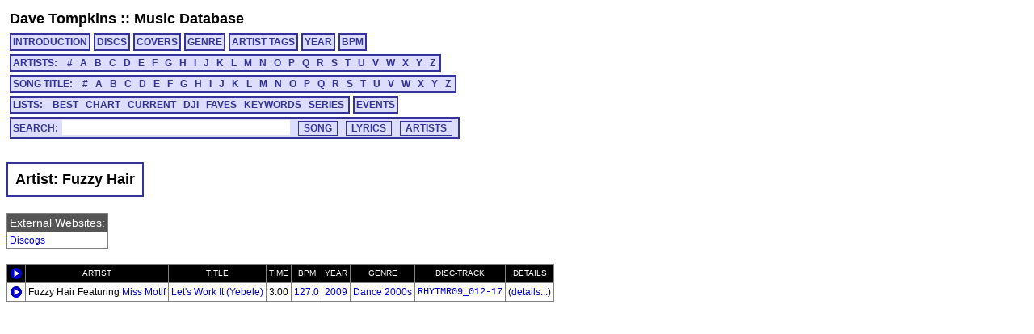

--- FILE ---
content_type: text/html; charset=utf-8
request_url: https://cs.uwaterloo.ca/~dtompkin/music/artist/F/F230.html
body_size: 6286
content:
<!DOCTYPE HTML PUBLIC "-//W3C//DTD HTML 4.01 Transitional//EN" "http://www.w3.org/TR/html4/loose.dtd">
<html>
<head>
<meta http-equiv="Content-Type" content="text/html; charset=utf-8">
<meta http-equiv="Content-Language" content="en-us">
<link rel="stylesheet" type="text/css" href="../../davetmusic.css" title="davetmusic">
<script type="text/javascript" src="../../playsamples.js"></script>
<title>Fuzzy Hair</title>
</head>
<body>
<div class="menutitle"><a href="../../../index.html">Dave Tompkins</a> :: <a href="../../index.html">Music Database</a></div>
<div class="menurow">
<a href="../../index.html" class="singlemenu">INTRODUCTION</a>
<a href="../../disc/index.html" class="singlemenu">DISCS</a>
<a href="../../covers/index.html" class="singlemenu">COVERS</a>
<a href="../../genre/index.html" class="singlemenu">GENRE</a>
<a href="../../artisttag/index.html" class="singlemenu">ARTIST TAGS</a>
<a href="../../year/index.html" class="singlemenu">YEAR</a>
<a href="../../bpm/index.html" class="singlemenu">BPM</a>
</div>
<div class="menurow">
<span class="submenubox">ARTISTS:&nbsp;&nbsp;
<a href="../../artist/0/index.html">#</a>
<a href="../../artist/A/index.html">A</a>
<a href="../../artist/B/index.html">B</a>
<a href="../../artist/C/index.html">C</a>
<a href="../../artist/D/index.html">D</a>
<a href="../../artist/E/index.html">E</a>
<a href="../../artist/F/index.html">F</a>
<a href="../../artist/G/index.html">G</a>
<a href="../../artist/H/index.html">H</a>
<a href="../../artist/I/index.html">I</a>
<a href="../../artist/J/index.html">J</a>
<a href="../../artist/K/index.html">K</a>
<a href="../../artist/L/index.html">L</a>
<a href="../../artist/M/index.html">M</a>
<a href="../../artist/N/index.html">N</a>
<a href="../../artist/O/index.html">O</a>
<a href="../../artist/P/index.html">P</a>
<a href="../../artist/Q/index.html">Q</a>
<a href="../../artist/R/index.html">R</a>
<a href="../../artist/S/index.html">S</a>
<a href="../../artist/T/index.html">T</a>
<a href="../../artist/U/index.html">U</a>
<a href="../../artist/V/index.html">V</a>
<a href="../../artist/W/index.html">W</a>
<a href="../../artist/X/index.html">X</a>
<a href="../../artist/Y/index.html">Y</a>
<a href="../../artist/Z/index.html">Z</a>
</span>
</div>
<div class="menurow">
<span class="submenubox">SONG TITLE:&nbsp;&nbsp;
<a href="../../title/0.html">#</a>
<a href="../../title/A.html">A</a>
<a href="../../title/B.html">B</a>
<a href="../../title/C.html">C</a>
<a href="../../title/D.html">D</a>
<a href="../../title/E.html">E</a>
<a href="../../title/F.html">F</a>
<a href="../../title/G.html">G</a>
<a href="../../title/H.html">H</a>
<a href="../../title/I.html">I</a>
<a href="../../title/J.html">J</a>
<a href="../../title/K.html">K</a>
<a href="../../title/L.html">L</a>
<a href="../../title/M.html">M</a>
<a href="../../title/N.html">N</a>
<a href="../../title/O.html">O</a>
<a href="../../title/P.html">P</a>
<a href="../../title/Q.html">Q</a>
<a href="../../title/R.html">R</a>
<a href="../../title/S.html">S</a>
<a href="../../title/T.html">T</a>
<a href="../../title/U.html">U</a>
<a href="../../title/V.html">V</a>
<a href="../../title/W.html">W</a>
<a href="../../title/X.html">X</a>
<a href="../../title/Y.html">Y</a>
<a href="../../title/Z.html">Z</a>
</span>
</div>
<div class="menurow">
<span class="submenubox">LISTS:&nbsp;&nbsp;
<a href="../../list/Best.html">BEST</a>
<a href="../../list/Chart.html">CHART</a>
<a href="../../list/Current.html">CURRENT</a>
<a href="../../list/DJI.html">DJI</a>
<a href="../../list/Faves.html">FAVES</a>
<a href="../../list/Keywords.html">KEYWORDS</a>
<a href="../../list/Series.html">SERIES</a>
</span>
<a href="../../list/Events.html" class="singlemenu">EVENTS</a>
</div>
<div class="menurow"><div class="searchbox"><form method="post" action="../../search/basic.cgi" class="search" name="searchBox" id="searchBox">Search:<input type="text" name="search" maxlength="125" size="30" class="keysearch"><input type="submit" value="SONG" class="gosearch"><input type="submit" onclick="document.searchBox.action='../../search/lyrics.cgi';document.searchBox.submit();" value="LYRICS" class="gosearch"><input type="submit" onclick="document.searchBox.action='../../search/alias.cgi';document.searchBox.submit();" value="ARTISTS" class="gosearch"></form></div></div>
<br>
<table class="pageheader"><tr><td><div class="pagetitle"> Artist: Fuzzy Hair</div></td></tr></table>
<table class="simple">
<tr><td class="infoheader" colspan="4">External Websites:</td></tr>
<tr class ="simplerowsmall"><td><a href="http://www.discogs.com/artist/Fuzzy+Hair" target="_new">Discogs</a></td></td></tr>
</table><br>
<table class="music">
<colgroup>
<col class="listen">
<col class="artist">
<col class="title">
<col class="time">
<col class="bpm">
<col class="year">
<col class="genre">
<col class="djddid">
<col class="details">
</colgroup>
<tbody>
<tr class="musichead">
<td><img src="../../playblack.png"></td>
<td>ARTIST</td>
<td>TITLE</td>
<td>TIME</td>
<td>BPM</td>
<td>YEAR</td>
<td>GENRE</td>
<td>DISC-TRACK</td>
<td>DETAILS</td>
</tr>
<tr>
<td><a href="javascript:document.getElementById('RHYTMR09_012-17').play()"><img src="../../play.png"></a><audio id="RHYTMR09_012-17" src="../../samples/RHYTMR09_012/sample-RHYTMR09_012-17.mp3"></td><td><a name="tRHYTMR09_012-17"></a>Fuzzy Hair Featuring <a href="../../artist/M/M528.html">Miss Motif</a></td>
<td><a href="../../title/L.html#tRHYTMR09_012-17">Let's Work It (Yebele)</a></td>
<td> 3:00</td>
<td><a href="../../bpm/127.html">127.0</a></td>
<td><a href="../../year/2009.html">2009</a></td>
<td><a href="../../genre/genre12.html">Dance 2000s</a></td>
<td class="djddid"><a href="../../disc/RHYTMR09_012.html">RHYTMR09_012-17</a></td>
<td>(<a href="../../track/RHYTMR09_012/RHYTMR09_012-17.html">details...</a>)</td>
</tr>
</tbody>
</table>
<div id="Play"></div>
<script type="text/javascript"> var gaJsHost = (("https:" == document.location.protocol) ? "https://ssl." : "http://www."); document.write(unescape("%3Cscript src='" + gaJsHost + "google-analytics.com/ga.js' type='text/javascript'%3E%3C/script%3E")); </script> <script type="text/javascript"> try { var pageTracker = _gat._getTracker("UA-9973270-2"); pageTracker._trackPageview(); } catch(err) {}</script>
</body>
</html>
